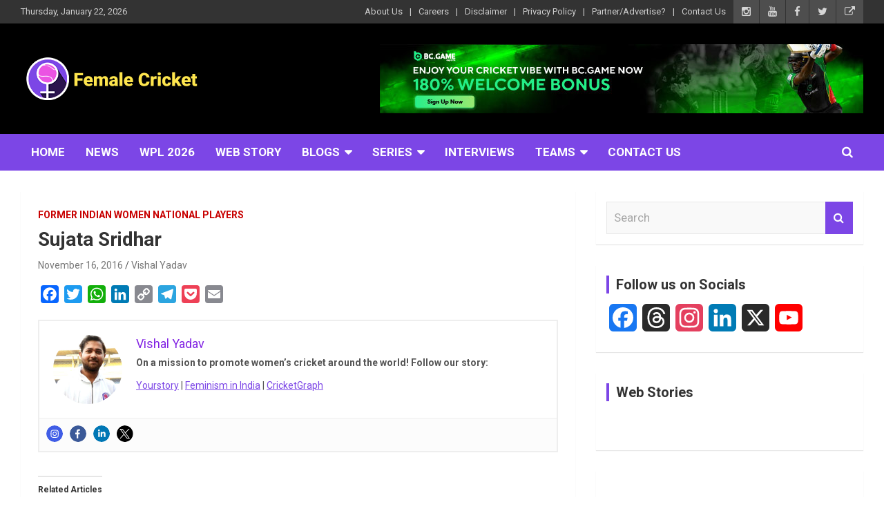

--- FILE ---
content_type: text/html; charset=utf-8
request_url: https://www.google.com/recaptcha/api2/aframe
body_size: 266
content:
<!DOCTYPE HTML><html><head><meta http-equiv="content-type" content="text/html; charset=UTF-8"></head><body><script nonce="YUFntc3e9_CUUXPNp-9yIw">/** Anti-fraud and anti-abuse applications only. See google.com/recaptcha */ try{var clients={'sodar':'https://pagead2.googlesyndication.com/pagead/sodar?'};window.addEventListener("message",function(a){try{if(a.source===window.parent){var b=JSON.parse(a.data);var c=clients[b['id']];if(c){var d=document.createElement('img');d.src=c+b['params']+'&rc='+(localStorage.getItem("rc::a")?sessionStorage.getItem("rc::b"):"");window.document.body.appendChild(d);sessionStorage.setItem("rc::e",parseInt(sessionStorage.getItem("rc::e")||0)+1);localStorage.setItem("rc::h",'1769029274502');}}}catch(b){}});window.parent.postMessage("_grecaptcha_ready", "*");}catch(b){}</script></body></html>